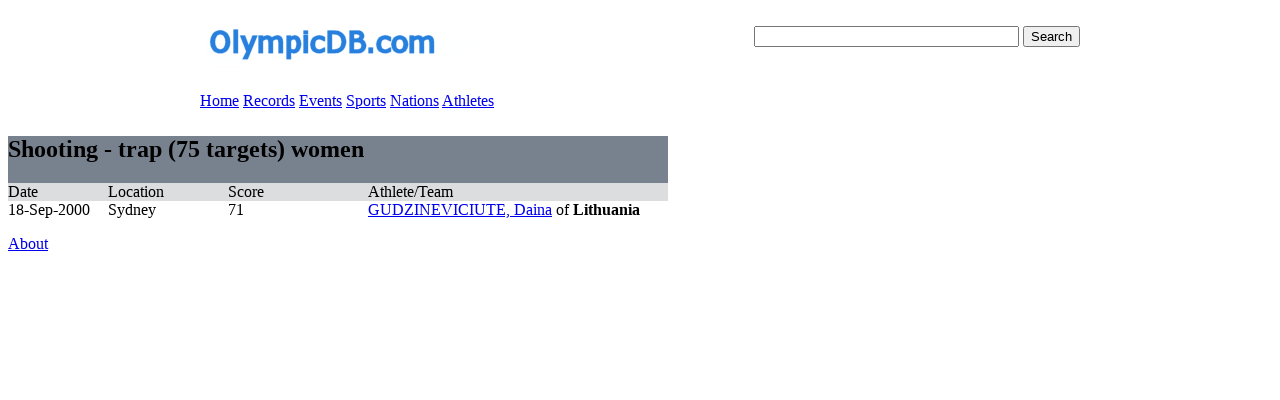

--- FILE ---
content_type: text/html
request_url: https://olympicdb.com/records/record-trap-75-targets-women.html
body_size: 933
content:
<html>
<head>
<link rel="stylesheet" type="text/css" href="http://www.olympicdb.com/styles/core.css">
  <title>Olympic Records for Shooting trap (75 targets) women</title>
</head>
<body>

<table width="900" border="0" align="center" cellpadding="10" cellspacing="0" bgcolor="#FFFFFF">
  <tr>
   <td height="58" width="500"><a href="http://www.olympicdb.com"><img src="http://olympicdb.com/images/logo-banner.png" alt="The Olympic Database" width="293" height="54" longdesc="http://www.olympicdb.com" /></a></td>

   <td height="58" align="right">
    <div>
     <form action="http://www.google.com/cse" id="cse-search-box">
      <div>
        <input type="hidden" name="cx" value="partner-pub-7705150960225616:7dy20lpujis" />
	    <input type="text" name="q" size="31" />
	    <input type="submit" name="sa" value="Search" />
	  </div>
     </form>
    </div>
    <script type="text/javascript" src="http://www.google.com/coop/cse/brand?form=cse-search-box&amp;lang=en">
  </script>
   </td>
  </tr>
  <tr>
   <td height="34" colspan="2">
    <div id="menu" class="navigationcontainer">
			<a href="/index.html" class="navigationlink">Home</a>
			<a href="/records/records.html" class="navigationlink">Records</a>
			<a href="/all-olympiads.html" class="navigationlink">Events</a>
			<a href="/all-sports.html" class="navigationlink">Sports</a>
			<a href="/nations.html" class="navigationlink">Nations</a>
			<a href="/athletes-A.html" class="navigationlink">Athletes</a>
		</div>
   </td>

   </tr>
</table>

	<div id="contentcontainer">
		<div id="adblock">
			<script type="text/javascript">
				<!--
				google_ad_client = "pub-7705150960225616";
				google_ad_slot = "8662064144";
				google_ad_width = 120;
				google_ad_height = 600;
				//-->
			</script>
			
			<script type="text/javascript"
				src="http://pagead2.googlesyndication.com/pagead/show_ads.js">
			</script>
		</div>

		<div id="bodycontent">
				  
  
  <p>
    <table cellpadding="0" cellspacing="0" class="resulttable">
    <tr bordercolor="#000066" bgcolor="#78818E" class="collapsedbordertable">
      <td colspan="4" bgcolor="#78818E">
        <h2 class="tableheadertext">Shooting - trap (75 targets) women</h2>
      </td>
    </tr>
    <tr bgcolor="#DCDDDF" class="collapsedbordertable">
      <td width="100" class="collapsedbordertable"><span class="tablesubheader">Date</span></td>
      <td width="120" class="collapsedbordertable"><span class="tablesubheader">Location</span></td>
      <td width="140" class="collapsedbordertable"><span class="tablesubheader">Score</span></td>
      <td width="300" class="collapsedbordertable"><span class="tablesubheader">Athlete/Team</span></td>
    </tr>
    
  <tr >
    <td>18-Sep-2000</td><td>Sydney</td><td>71</td>
    <td>
       <a href="/athlete/G/GUDZINEVICIUTE-Daina-Lithuania.html">GUDZINEVICIUTE,�Daina</a> of <b>Lithuania</b>
    </td>
  </tr>  
  </table>
  </p>
  
  

	</div>

	<div id="footercontainer">
		<a href="/static/about.html">About</a>
	</div>	
</div>			
<!-- Google Analytics Code -->
<script type="text/javascript">
  var gaJsHost = (("https:" == document.location.protocol) ? "https://ssl." : "http://www.");
  document.write(unescape("%3Cscript src='" + gaJsHost + "google-analytics.com/ga.js' type='text/javascript'%3E%3C/script%3E"));
</script>
<script type="text/javascript">
  var pageTracker = _gat._getTracker("UA-1374735-7");
  pageTracker._initData();
  pageTracker._trackPageview();
</script>
</body>
</html>  
